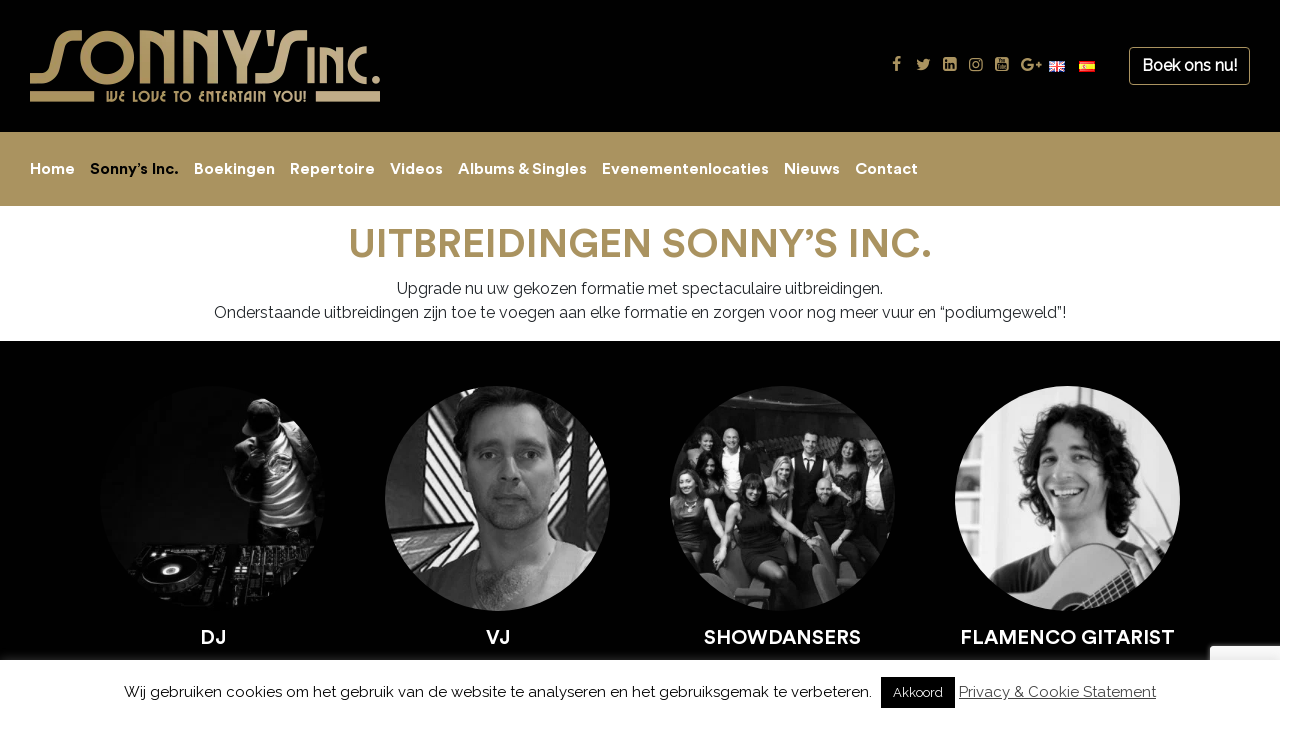

--- FILE ---
content_type: text/html; charset=utf-8
request_url: https://www.google.com/recaptcha/api2/anchor?ar=1&k=6LdmkOgrAAAAAEads0gAPlaPDJIhowRPcjOPh_x2&co=aHR0cHM6Ly93d3cuc29ubnlzaW5jLm5sOjQ0Mw..&hl=en&v=PoyoqOPhxBO7pBk68S4YbpHZ&size=invisible&anchor-ms=20000&execute-ms=30000&cb=ml01adpb0463
body_size: 48504
content:
<!DOCTYPE HTML><html dir="ltr" lang="en"><head><meta http-equiv="Content-Type" content="text/html; charset=UTF-8">
<meta http-equiv="X-UA-Compatible" content="IE=edge">
<title>reCAPTCHA</title>
<style type="text/css">
/* cyrillic-ext */
@font-face {
  font-family: 'Roboto';
  font-style: normal;
  font-weight: 400;
  font-stretch: 100%;
  src: url(//fonts.gstatic.com/s/roboto/v48/KFO7CnqEu92Fr1ME7kSn66aGLdTylUAMa3GUBHMdazTgWw.woff2) format('woff2');
  unicode-range: U+0460-052F, U+1C80-1C8A, U+20B4, U+2DE0-2DFF, U+A640-A69F, U+FE2E-FE2F;
}
/* cyrillic */
@font-face {
  font-family: 'Roboto';
  font-style: normal;
  font-weight: 400;
  font-stretch: 100%;
  src: url(//fonts.gstatic.com/s/roboto/v48/KFO7CnqEu92Fr1ME7kSn66aGLdTylUAMa3iUBHMdazTgWw.woff2) format('woff2');
  unicode-range: U+0301, U+0400-045F, U+0490-0491, U+04B0-04B1, U+2116;
}
/* greek-ext */
@font-face {
  font-family: 'Roboto';
  font-style: normal;
  font-weight: 400;
  font-stretch: 100%;
  src: url(//fonts.gstatic.com/s/roboto/v48/KFO7CnqEu92Fr1ME7kSn66aGLdTylUAMa3CUBHMdazTgWw.woff2) format('woff2');
  unicode-range: U+1F00-1FFF;
}
/* greek */
@font-face {
  font-family: 'Roboto';
  font-style: normal;
  font-weight: 400;
  font-stretch: 100%;
  src: url(//fonts.gstatic.com/s/roboto/v48/KFO7CnqEu92Fr1ME7kSn66aGLdTylUAMa3-UBHMdazTgWw.woff2) format('woff2');
  unicode-range: U+0370-0377, U+037A-037F, U+0384-038A, U+038C, U+038E-03A1, U+03A3-03FF;
}
/* math */
@font-face {
  font-family: 'Roboto';
  font-style: normal;
  font-weight: 400;
  font-stretch: 100%;
  src: url(//fonts.gstatic.com/s/roboto/v48/KFO7CnqEu92Fr1ME7kSn66aGLdTylUAMawCUBHMdazTgWw.woff2) format('woff2');
  unicode-range: U+0302-0303, U+0305, U+0307-0308, U+0310, U+0312, U+0315, U+031A, U+0326-0327, U+032C, U+032F-0330, U+0332-0333, U+0338, U+033A, U+0346, U+034D, U+0391-03A1, U+03A3-03A9, U+03B1-03C9, U+03D1, U+03D5-03D6, U+03F0-03F1, U+03F4-03F5, U+2016-2017, U+2034-2038, U+203C, U+2040, U+2043, U+2047, U+2050, U+2057, U+205F, U+2070-2071, U+2074-208E, U+2090-209C, U+20D0-20DC, U+20E1, U+20E5-20EF, U+2100-2112, U+2114-2115, U+2117-2121, U+2123-214F, U+2190, U+2192, U+2194-21AE, U+21B0-21E5, U+21F1-21F2, U+21F4-2211, U+2213-2214, U+2216-22FF, U+2308-230B, U+2310, U+2319, U+231C-2321, U+2336-237A, U+237C, U+2395, U+239B-23B7, U+23D0, U+23DC-23E1, U+2474-2475, U+25AF, U+25B3, U+25B7, U+25BD, U+25C1, U+25CA, U+25CC, U+25FB, U+266D-266F, U+27C0-27FF, U+2900-2AFF, U+2B0E-2B11, U+2B30-2B4C, U+2BFE, U+3030, U+FF5B, U+FF5D, U+1D400-1D7FF, U+1EE00-1EEFF;
}
/* symbols */
@font-face {
  font-family: 'Roboto';
  font-style: normal;
  font-weight: 400;
  font-stretch: 100%;
  src: url(//fonts.gstatic.com/s/roboto/v48/KFO7CnqEu92Fr1ME7kSn66aGLdTylUAMaxKUBHMdazTgWw.woff2) format('woff2');
  unicode-range: U+0001-000C, U+000E-001F, U+007F-009F, U+20DD-20E0, U+20E2-20E4, U+2150-218F, U+2190, U+2192, U+2194-2199, U+21AF, U+21E6-21F0, U+21F3, U+2218-2219, U+2299, U+22C4-22C6, U+2300-243F, U+2440-244A, U+2460-24FF, U+25A0-27BF, U+2800-28FF, U+2921-2922, U+2981, U+29BF, U+29EB, U+2B00-2BFF, U+4DC0-4DFF, U+FFF9-FFFB, U+10140-1018E, U+10190-1019C, U+101A0, U+101D0-101FD, U+102E0-102FB, U+10E60-10E7E, U+1D2C0-1D2D3, U+1D2E0-1D37F, U+1F000-1F0FF, U+1F100-1F1AD, U+1F1E6-1F1FF, U+1F30D-1F30F, U+1F315, U+1F31C, U+1F31E, U+1F320-1F32C, U+1F336, U+1F378, U+1F37D, U+1F382, U+1F393-1F39F, U+1F3A7-1F3A8, U+1F3AC-1F3AF, U+1F3C2, U+1F3C4-1F3C6, U+1F3CA-1F3CE, U+1F3D4-1F3E0, U+1F3ED, U+1F3F1-1F3F3, U+1F3F5-1F3F7, U+1F408, U+1F415, U+1F41F, U+1F426, U+1F43F, U+1F441-1F442, U+1F444, U+1F446-1F449, U+1F44C-1F44E, U+1F453, U+1F46A, U+1F47D, U+1F4A3, U+1F4B0, U+1F4B3, U+1F4B9, U+1F4BB, U+1F4BF, U+1F4C8-1F4CB, U+1F4D6, U+1F4DA, U+1F4DF, U+1F4E3-1F4E6, U+1F4EA-1F4ED, U+1F4F7, U+1F4F9-1F4FB, U+1F4FD-1F4FE, U+1F503, U+1F507-1F50B, U+1F50D, U+1F512-1F513, U+1F53E-1F54A, U+1F54F-1F5FA, U+1F610, U+1F650-1F67F, U+1F687, U+1F68D, U+1F691, U+1F694, U+1F698, U+1F6AD, U+1F6B2, U+1F6B9-1F6BA, U+1F6BC, U+1F6C6-1F6CF, U+1F6D3-1F6D7, U+1F6E0-1F6EA, U+1F6F0-1F6F3, U+1F6F7-1F6FC, U+1F700-1F7FF, U+1F800-1F80B, U+1F810-1F847, U+1F850-1F859, U+1F860-1F887, U+1F890-1F8AD, U+1F8B0-1F8BB, U+1F8C0-1F8C1, U+1F900-1F90B, U+1F93B, U+1F946, U+1F984, U+1F996, U+1F9E9, U+1FA00-1FA6F, U+1FA70-1FA7C, U+1FA80-1FA89, U+1FA8F-1FAC6, U+1FACE-1FADC, U+1FADF-1FAE9, U+1FAF0-1FAF8, U+1FB00-1FBFF;
}
/* vietnamese */
@font-face {
  font-family: 'Roboto';
  font-style: normal;
  font-weight: 400;
  font-stretch: 100%;
  src: url(//fonts.gstatic.com/s/roboto/v48/KFO7CnqEu92Fr1ME7kSn66aGLdTylUAMa3OUBHMdazTgWw.woff2) format('woff2');
  unicode-range: U+0102-0103, U+0110-0111, U+0128-0129, U+0168-0169, U+01A0-01A1, U+01AF-01B0, U+0300-0301, U+0303-0304, U+0308-0309, U+0323, U+0329, U+1EA0-1EF9, U+20AB;
}
/* latin-ext */
@font-face {
  font-family: 'Roboto';
  font-style: normal;
  font-weight: 400;
  font-stretch: 100%;
  src: url(//fonts.gstatic.com/s/roboto/v48/KFO7CnqEu92Fr1ME7kSn66aGLdTylUAMa3KUBHMdazTgWw.woff2) format('woff2');
  unicode-range: U+0100-02BA, U+02BD-02C5, U+02C7-02CC, U+02CE-02D7, U+02DD-02FF, U+0304, U+0308, U+0329, U+1D00-1DBF, U+1E00-1E9F, U+1EF2-1EFF, U+2020, U+20A0-20AB, U+20AD-20C0, U+2113, U+2C60-2C7F, U+A720-A7FF;
}
/* latin */
@font-face {
  font-family: 'Roboto';
  font-style: normal;
  font-weight: 400;
  font-stretch: 100%;
  src: url(//fonts.gstatic.com/s/roboto/v48/KFO7CnqEu92Fr1ME7kSn66aGLdTylUAMa3yUBHMdazQ.woff2) format('woff2');
  unicode-range: U+0000-00FF, U+0131, U+0152-0153, U+02BB-02BC, U+02C6, U+02DA, U+02DC, U+0304, U+0308, U+0329, U+2000-206F, U+20AC, U+2122, U+2191, U+2193, U+2212, U+2215, U+FEFF, U+FFFD;
}
/* cyrillic-ext */
@font-face {
  font-family: 'Roboto';
  font-style: normal;
  font-weight: 500;
  font-stretch: 100%;
  src: url(//fonts.gstatic.com/s/roboto/v48/KFO7CnqEu92Fr1ME7kSn66aGLdTylUAMa3GUBHMdazTgWw.woff2) format('woff2');
  unicode-range: U+0460-052F, U+1C80-1C8A, U+20B4, U+2DE0-2DFF, U+A640-A69F, U+FE2E-FE2F;
}
/* cyrillic */
@font-face {
  font-family: 'Roboto';
  font-style: normal;
  font-weight: 500;
  font-stretch: 100%;
  src: url(//fonts.gstatic.com/s/roboto/v48/KFO7CnqEu92Fr1ME7kSn66aGLdTylUAMa3iUBHMdazTgWw.woff2) format('woff2');
  unicode-range: U+0301, U+0400-045F, U+0490-0491, U+04B0-04B1, U+2116;
}
/* greek-ext */
@font-face {
  font-family: 'Roboto';
  font-style: normal;
  font-weight: 500;
  font-stretch: 100%;
  src: url(//fonts.gstatic.com/s/roboto/v48/KFO7CnqEu92Fr1ME7kSn66aGLdTylUAMa3CUBHMdazTgWw.woff2) format('woff2');
  unicode-range: U+1F00-1FFF;
}
/* greek */
@font-face {
  font-family: 'Roboto';
  font-style: normal;
  font-weight: 500;
  font-stretch: 100%;
  src: url(//fonts.gstatic.com/s/roboto/v48/KFO7CnqEu92Fr1ME7kSn66aGLdTylUAMa3-UBHMdazTgWw.woff2) format('woff2');
  unicode-range: U+0370-0377, U+037A-037F, U+0384-038A, U+038C, U+038E-03A1, U+03A3-03FF;
}
/* math */
@font-face {
  font-family: 'Roboto';
  font-style: normal;
  font-weight: 500;
  font-stretch: 100%;
  src: url(//fonts.gstatic.com/s/roboto/v48/KFO7CnqEu92Fr1ME7kSn66aGLdTylUAMawCUBHMdazTgWw.woff2) format('woff2');
  unicode-range: U+0302-0303, U+0305, U+0307-0308, U+0310, U+0312, U+0315, U+031A, U+0326-0327, U+032C, U+032F-0330, U+0332-0333, U+0338, U+033A, U+0346, U+034D, U+0391-03A1, U+03A3-03A9, U+03B1-03C9, U+03D1, U+03D5-03D6, U+03F0-03F1, U+03F4-03F5, U+2016-2017, U+2034-2038, U+203C, U+2040, U+2043, U+2047, U+2050, U+2057, U+205F, U+2070-2071, U+2074-208E, U+2090-209C, U+20D0-20DC, U+20E1, U+20E5-20EF, U+2100-2112, U+2114-2115, U+2117-2121, U+2123-214F, U+2190, U+2192, U+2194-21AE, U+21B0-21E5, U+21F1-21F2, U+21F4-2211, U+2213-2214, U+2216-22FF, U+2308-230B, U+2310, U+2319, U+231C-2321, U+2336-237A, U+237C, U+2395, U+239B-23B7, U+23D0, U+23DC-23E1, U+2474-2475, U+25AF, U+25B3, U+25B7, U+25BD, U+25C1, U+25CA, U+25CC, U+25FB, U+266D-266F, U+27C0-27FF, U+2900-2AFF, U+2B0E-2B11, U+2B30-2B4C, U+2BFE, U+3030, U+FF5B, U+FF5D, U+1D400-1D7FF, U+1EE00-1EEFF;
}
/* symbols */
@font-face {
  font-family: 'Roboto';
  font-style: normal;
  font-weight: 500;
  font-stretch: 100%;
  src: url(//fonts.gstatic.com/s/roboto/v48/KFO7CnqEu92Fr1ME7kSn66aGLdTylUAMaxKUBHMdazTgWw.woff2) format('woff2');
  unicode-range: U+0001-000C, U+000E-001F, U+007F-009F, U+20DD-20E0, U+20E2-20E4, U+2150-218F, U+2190, U+2192, U+2194-2199, U+21AF, U+21E6-21F0, U+21F3, U+2218-2219, U+2299, U+22C4-22C6, U+2300-243F, U+2440-244A, U+2460-24FF, U+25A0-27BF, U+2800-28FF, U+2921-2922, U+2981, U+29BF, U+29EB, U+2B00-2BFF, U+4DC0-4DFF, U+FFF9-FFFB, U+10140-1018E, U+10190-1019C, U+101A0, U+101D0-101FD, U+102E0-102FB, U+10E60-10E7E, U+1D2C0-1D2D3, U+1D2E0-1D37F, U+1F000-1F0FF, U+1F100-1F1AD, U+1F1E6-1F1FF, U+1F30D-1F30F, U+1F315, U+1F31C, U+1F31E, U+1F320-1F32C, U+1F336, U+1F378, U+1F37D, U+1F382, U+1F393-1F39F, U+1F3A7-1F3A8, U+1F3AC-1F3AF, U+1F3C2, U+1F3C4-1F3C6, U+1F3CA-1F3CE, U+1F3D4-1F3E0, U+1F3ED, U+1F3F1-1F3F3, U+1F3F5-1F3F7, U+1F408, U+1F415, U+1F41F, U+1F426, U+1F43F, U+1F441-1F442, U+1F444, U+1F446-1F449, U+1F44C-1F44E, U+1F453, U+1F46A, U+1F47D, U+1F4A3, U+1F4B0, U+1F4B3, U+1F4B9, U+1F4BB, U+1F4BF, U+1F4C8-1F4CB, U+1F4D6, U+1F4DA, U+1F4DF, U+1F4E3-1F4E6, U+1F4EA-1F4ED, U+1F4F7, U+1F4F9-1F4FB, U+1F4FD-1F4FE, U+1F503, U+1F507-1F50B, U+1F50D, U+1F512-1F513, U+1F53E-1F54A, U+1F54F-1F5FA, U+1F610, U+1F650-1F67F, U+1F687, U+1F68D, U+1F691, U+1F694, U+1F698, U+1F6AD, U+1F6B2, U+1F6B9-1F6BA, U+1F6BC, U+1F6C6-1F6CF, U+1F6D3-1F6D7, U+1F6E0-1F6EA, U+1F6F0-1F6F3, U+1F6F7-1F6FC, U+1F700-1F7FF, U+1F800-1F80B, U+1F810-1F847, U+1F850-1F859, U+1F860-1F887, U+1F890-1F8AD, U+1F8B0-1F8BB, U+1F8C0-1F8C1, U+1F900-1F90B, U+1F93B, U+1F946, U+1F984, U+1F996, U+1F9E9, U+1FA00-1FA6F, U+1FA70-1FA7C, U+1FA80-1FA89, U+1FA8F-1FAC6, U+1FACE-1FADC, U+1FADF-1FAE9, U+1FAF0-1FAF8, U+1FB00-1FBFF;
}
/* vietnamese */
@font-face {
  font-family: 'Roboto';
  font-style: normal;
  font-weight: 500;
  font-stretch: 100%;
  src: url(//fonts.gstatic.com/s/roboto/v48/KFO7CnqEu92Fr1ME7kSn66aGLdTylUAMa3OUBHMdazTgWw.woff2) format('woff2');
  unicode-range: U+0102-0103, U+0110-0111, U+0128-0129, U+0168-0169, U+01A0-01A1, U+01AF-01B0, U+0300-0301, U+0303-0304, U+0308-0309, U+0323, U+0329, U+1EA0-1EF9, U+20AB;
}
/* latin-ext */
@font-face {
  font-family: 'Roboto';
  font-style: normal;
  font-weight: 500;
  font-stretch: 100%;
  src: url(//fonts.gstatic.com/s/roboto/v48/KFO7CnqEu92Fr1ME7kSn66aGLdTylUAMa3KUBHMdazTgWw.woff2) format('woff2');
  unicode-range: U+0100-02BA, U+02BD-02C5, U+02C7-02CC, U+02CE-02D7, U+02DD-02FF, U+0304, U+0308, U+0329, U+1D00-1DBF, U+1E00-1E9F, U+1EF2-1EFF, U+2020, U+20A0-20AB, U+20AD-20C0, U+2113, U+2C60-2C7F, U+A720-A7FF;
}
/* latin */
@font-face {
  font-family: 'Roboto';
  font-style: normal;
  font-weight: 500;
  font-stretch: 100%;
  src: url(//fonts.gstatic.com/s/roboto/v48/KFO7CnqEu92Fr1ME7kSn66aGLdTylUAMa3yUBHMdazQ.woff2) format('woff2');
  unicode-range: U+0000-00FF, U+0131, U+0152-0153, U+02BB-02BC, U+02C6, U+02DA, U+02DC, U+0304, U+0308, U+0329, U+2000-206F, U+20AC, U+2122, U+2191, U+2193, U+2212, U+2215, U+FEFF, U+FFFD;
}
/* cyrillic-ext */
@font-face {
  font-family: 'Roboto';
  font-style: normal;
  font-weight: 900;
  font-stretch: 100%;
  src: url(//fonts.gstatic.com/s/roboto/v48/KFO7CnqEu92Fr1ME7kSn66aGLdTylUAMa3GUBHMdazTgWw.woff2) format('woff2');
  unicode-range: U+0460-052F, U+1C80-1C8A, U+20B4, U+2DE0-2DFF, U+A640-A69F, U+FE2E-FE2F;
}
/* cyrillic */
@font-face {
  font-family: 'Roboto';
  font-style: normal;
  font-weight: 900;
  font-stretch: 100%;
  src: url(//fonts.gstatic.com/s/roboto/v48/KFO7CnqEu92Fr1ME7kSn66aGLdTylUAMa3iUBHMdazTgWw.woff2) format('woff2');
  unicode-range: U+0301, U+0400-045F, U+0490-0491, U+04B0-04B1, U+2116;
}
/* greek-ext */
@font-face {
  font-family: 'Roboto';
  font-style: normal;
  font-weight: 900;
  font-stretch: 100%;
  src: url(//fonts.gstatic.com/s/roboto/v48/KFO7CnqEu92Fr1ME7kSn66aGLdTylUAMa3CUBHMdazTgWw.woff2) format('woff2');
  unicode-range: U+1F00-1FFF;
}
/* greek */
@font-face {
  font-family: 'Roboto';
  font-style: normal;
  font-weight: 900;
  font-stretch: 100%;
  src: url(//fonts.gstatic.com/s/roboto/v48/KFO7CnqEu92Fr1ME7kSn66aGLdTylUAMa3-UBHMdazTgWw.woff2) format('woff2');
  unicode-range: U+0370-0377, U+037A-037F, U+0384-038A, U+038C, U+038E-03A1, U+03A3-03FF;
}
/* math */
@font-face {
  font-family: 'Roboto';
  font-style: normal;
  font-weight: 900;
  font-stretch: 100%;
  src: url(//fonts.gstatic.com/s/roboto/v48/KFO7CnqEu92Fr1ME7kSn66aGLdTylUAMawCUBHMdazTgWw.woff2) format('woff2');
  unicode-range: U+0302-0303, U+0305, U+0307-0308, U+0310, U+0312, U+0315, U+031A, U+0326-0327, U+032C, U+032F-0330, U+0332-0333, U+0338, U+033A, U+0346, U+034D, U+0391-03A1, U+03A3-03A9, U+03B1-03C9, U+03D1, U+03D5-03D6, U+03F0-03F1, U+03F4-03F5, U+2016-2017, U+2034-2038, U+203C, U+2040, U+2043, U+2047, U+2050, U+2057, U+205F, U+2070-2071, U+2074-208E, U+2090-209C, U+20D0-20DC, U+20E1, U+20E5-20EF, U+2100-2112, U+2114-2115, U+2117-2121, U+2123-214F, U+2190, U+2192, U+2194-21AE, U+21B0-21E5, U+21F1-21F2, U+21F4-2211, U+2213-2214, U+2216-22FF, U+2308-230B, U+2310, U+2319, U+231C-2321, U+2336-237A, U+237C, U+2395, U+239B-23B7, U+23D0, U+23DC-23E1, U+2474-2475, U+25AF, U+25B3, U+25B7, U+25BD, U+25C1, U+25CA, U+25CC, U+25FB, U+266D-266F, U+27C0-27FF, U+2900-2AFF, U+2B0E-2B11, U+2B30-2B4C, U+2BFE, U+3030, U+FF5B, U+FF5D, U+1D400-1D7FF, U+1EE00-1EEFF;
}
/* symbols */
@font-face {
  font-family: 'Roboto';
  font-style: normal;
  font-weight: 900;
  font-stretch: 100%;
  src: url(//fonts.gstatic.com/s/roboto/v48/KFO7CnqEu92Fr1ME7kSn66aGLdTylUAMaxKUBHMdazTgWw.woff2) format('woff2');
  unicode-range: U+0001-000C, U+000E-001F, U+007F-009F, U+20DD-20E0, U+20E2-20E4, U+2150-218F, U+2190, U+2192, U+2194-2199, U+21AF, U+21E6-21F0, U+21F3, U+2218-2219, U+2299, U+22C4-22C6, U+2300-243F, U+2440-244A, U+2460-24FF, U+25A0-27BF, U+2800-28FF, U+2921-2922, U+2981, U+29BF, U+29EB, U+2B00-2BFF, U+4DC0-4DFF, U+FFF9-FFFB, U+10140-1018E, U+10190-1019C, U+101A0, U+101D0-101FD, U+102E0-102FB, U+10E60-10E7E, U+1D2C0-1D2D3, U+1D2E0-1D37F, U+1F000-1F0FF, U+1F100-1F1AD, U+1F1E6-1F1FF, U+1F30D-1F30F, U+1F315, U+1F31C, U+1F31E, U+1F320-1F32C, U+1F336, U+1F378, U+1F37D, U+1F382, U+1F393-1F39F, U+1F3A7-1F3A8, U+1F3AC-1F3AF, U+1F3C2, U+1F3C4-1F3C6, U+1F3CA-1F3CE, U+1F3D4-1F3E0, U+1F3ED, U+1F3F1-1F3F3, U+1F3F5-1F3F7, U+1F408, U+1F415, U+1F41F, U+1F426, U+1F43F, U+1F441-1F442, U+1F444, U+1F446-1F449, U+1F44C-1F44E, U+1F453, U+1F46A, U+1F47D, U+1F4A3, U+1F4B0, U+1F4B3, U+1F4B9, U+1F4BB, U+1F4BF, U+1F4C8-1F4CB, U+1F4D6, U+1F4DA, U+1F4DF, U+1F4E3-1F4E6, U+1F4EA-1F4ED, U+1F4F7, U+1F4F9-1F4FB, U+1F4FD-1F4FE, U+1F503, U+1F507-1F50B, U+1F50D, U+1F512-1F513, U+1F53E-1F54A, U+1F54F-1F5FA, U+1F610, U+1F650-1F67F, U+1F687, U+1F68D, U+1F691, U+1F694, U+1F698, U+1F6AD, U+1F6B2, U+1F6B9-1F6BA, U+1F6BC, U+1F6C6-1F6CF, U+1F6D3-1F6D7, U+1F6E0-1F6EA, U+1F6F0-1F6F3, U+1F6F7-1F6FC, U+1F700-1F7FF, U+1F800-1F80B, U+1F810-1F847, U+1F850-1F859, U+1F860-1F887, U+1F890-1F8AD, U+1F8B0-1F8BB, U+1F8C0-1F8C1, U+1F900-1F90B, U+1F93B, U+1F946, U+1F984, U+1F996, U+1F9E9, U+1FA00-1FA6F, U+1FA70-1FA7C, U+1FA80-1FA89, U+1FA8F-1FAC6, U+1FACE-1FADC, U+1FADF-1FAE9, U+1FAF0-1FAF8, U+1FB00-1FBFF;
}
/* vietnamese */
@font-face {
  font-family: 'Roboto';
  font-style: normal;
  font-weight: 900;
  font-stretch: 100%;
  src: url(//fonts.gstatic.com/s/roboto/v48/KFO7CnqEu92Fr1ME7kSn66aGLdTylUAMa3OUBHMdazTgWw.woff2) format('woff2');
  unicode-range: U+0102-0103, U+0110-0111, U+0128-0129, U+0168-0169, U+01A0-01A1, U+01AF-01B0, U+0300-0301, U+0303-0304, U+0308-0309, U+0323, U+0329, U+1EA0-1EF9, U+20AB;
}
/* latin-ext */
@font-face {
  font-family: 'Roboto';
  font-style: normal;
  font-weight: 900;
  font-stretch: 100%;
  src: url(//fonts.gstatic.com/s/roboto/v48/KFO7CnqEu92Fr1ME7kSn66aGLdTylUAMa3KUBHMdazTgWw.woff2) format('woff2');
  unicode-range: U+0100-02BA, U+02BD-02C5, U+02C7-02CC, U+02CE-02D7, U+02DD-02FF, U+0304, U+0308, U+0329, U+1D00-1DBF, U+1E00-1E9F, U+1EF2-1EFF, U+2020, U+20A0-20AB, U+20AD-20C0, U+2113, U+2C60-2C7F, U+A720-A7FF;
}
/* latin */
@font-face {
  font-family: 'Roboto';
  font-style: normal;
  font-weight: 900;
  font-stretch: 100%;
  src: url(//fonts.gstatic.com/s/roboto/v48/KFO7CnqEu92Fr1ME7kSn66aGLdTylUAMa3yUBHMdazQ.woff2) format('woff2');
  unicode-range: U+0000-00FF, U+0131, U+0152-0153, U+02BB-02BC, U+02C6, U+02DA, U+02DC, U+0304, U+0308, U+0329, U+2000-206F, U+20AC, U+2122, U+2191, U+2193, U+2212, U+2215, U+FEFF, U+FFFD;
}

</style>
<link rel="stylesheet" type="text/css" href="https://www.gstatic.com/recaptcha/releases/PoyoqOPhxBO7pBk68S4YbpHZ/styles__ltr.css">
<script nonce="z1oTBYbg5Lr3aOLAgufgfg" type="text/javascript">window['__recaptcha_api'] = 'https://www.google.com/recaptcha/api2/';</script>
<script type="text/javascript" src="https://www.gstatic.com/recaptcha/releases/PoyoqOPhxBO7pBk68S4YbpHZ/recaptcha__en.js" nonce="z1oTBYbg5Lr3aOLAgufgfg">
      
    </script></head>
<body><div id="rc-anchor-alert" class="rc-anchor-alert"></div>
<input type="hidden" id="recaptcha-token" value="[base64]">
<script type="text/javascript" nonce="z1oTBYbg5Lr3aOLAgufgfg">
      recaptcha.anchor.Main.init("[\x22ainput\x22,[\x22bgdata\x22,\x22\x22,\[base64]/[base64]/UltIKytdPWE6KGE8MjA0OD9SW0grK109YT4+NnwxOTI6KChhJjY0NTEyKT09NTUyOTYmJnErMTxoLmxlbmd0aCYmKGguY2hhckNvZGVBdChxKzEpJjY0NTEyKT09NTYzMjA/[base64]/MjU1OlI/[base64]/[base64]/[base64]/[base64]/[base64]/[base64]/[base64]/[base64]/[base64]/[base64]\x22,\[base64]\\u003d\\u003d\x22,\x22F0ElWzzDiXc9fcKBVjTCksO/wobCg8OGBMK0w4lWfsKLXsK+R3MaDgTDrAZKw5kywpLDqcOxEcORU8OpQXJTeAbCtQU5wrbCqVPDtzlNa1Mrw55KSMKjw4FXXRjChcO9ZcKgQ8OPMsKTSkJGfA3DiErDucOIQ8K0Y8O6w4/Clw7CncKBUDQYBVjCn8KtTjISNmcOJ8Kcw6PDuQ/CvB3DrQ48wrgYwqXDjj3CsClNT8OPw6jDvmHDrsKEPQLCtz1gwr3DkMODwoVDwrsoVcOFwqPDjsO/[base64]/[base64]/DjcOxw6bCkWvCvcKlBMKhwrPCsMKNZiXDl8KUwpjCmTjCimUTw5jDsh8Pw6VYfz/CgcKzwoXDjHbCpXXCksK1wrlfw68vw7gEwqk/wqfDhzwRDsOVYsOQw5jCoitTw7Rhwp0uBMO5wrrCmzLCh8KTPcO9Y8KCwqLDgknDoCh4wozClMOdw6MfwqlIw7fCssOdYSrDnEVsJVTCugnCqhDCuwtIPhLCj8KkNBxfwprCmU3DlcOBG8K/HWlrc8OjVcKKw5vCskvClcKQHMOhw6PCqcK2w4NYKlPClMK3w7F3w5fDmcOXKMKvbcKawrPDv8Oswp0JZMOwb8K8Q8OawqwRw49iSnlRRRnCscKJF0/[base64]/[base64]/ChsOww4TDmHItVMKEwqVhw6jCjgnDgMKzwosswqsZf2/[base64]/V8OlZsKwwp/Dn2FEwoR2w6XDh8Kxwp7CjTcNw4V3w4F7woTDlzVDw4g1HjtSwpwECMOvw4jDsFoPw48/JcO7wqHChcO1wpHClWhnQlIWChrCp8OlIBzCsAw5dMOSO8KZwqkiw7PDisOsWkR6XsKPfcOMZcO0w4kLw63DocOnIsKSJMO/w45OWTlow50QwrdzJBg0GXfChsO9bArDvsKOwpXCvzDDnsKkwqzCsDZKdxgSwpbDqMOFPTo6w7tqbxEuV0XDiQQbw5DCjsOKJB8iTWNSw6bCo0rDmxrCp8Knwo7Djl9GwoZ3w6YfcsOlw6jDvSA7wp1yW0VCw5t1c8OPD0rDlwM3w7c/w7vCkVc7JBJFwpwdKcOUOFx6c8KyX8KfZXZ2w6XCpsOvwrEyf3PCr33Dpm3Dv2MdCEjCoW3ClsKAZsKdwqlmWmsXw4AMZTPCgikgWj0SDidHPVg8wplBw6B6w7QvI8KAJsOFWWfChiN6PQ7CscOewrbDv8O6wptBXMO1MGnCt1TDokB/wpV+Z8OeaCtUw7AOwrXDpMOcwq1wT2MXw7ESe17DvcK+fTERW3tIZnNJTBtcwrlZwqjCoiQiw6Y0w60iw7EOw4AZw6sqwoEfw7nDlibCsDViw7bDjGtbLTU+ZFYWwrdHN3AjW03CgsO/w5zDo03DplnDpBXCongwJF9/V8ObwrHDlhJ6RsODw7t2woDDrsOxw6dowoZuI8KDf8OlLQHCv8K4w7JSEcKmw7VIwr/CpAfDgMO6BRbCn2kESCLCm8OJU8Kew7wXw7XDr8OTw6PCiMKCJcOrwqYSw67CsD/[base64]/Cpy/Dt8Kiw5zDgk0lTcKGw7HCmMKxbgVLCyrCi8OAYnbDp8KoZ8OswonDukNWWcOmwrAjH8K7w7t1RMKcKsK2XW5RwrHDpMOQwpDCo24BwqRzwr/CsifDmMOYeEdNw69Lw79mRSnCv8OLVknCrRcswoYYw5IoS8O4YiIQw4bCjcKRM8Kpw6l6w5cjX2gBVBjDhncJPMOISzTDtMOJT8OZeWsRacOgIcOKwoPDpDnDgsKuwpJxw4pjDF9Gw5XCggEZZMOtwpcXwo/CgcKaKFcTw7vDrRRFwpLDvgRaOmrCu1PDncO3GXtBw7nDpMO7w7s1wqjCr2DCgEnCmH7DpF82LRXCkcK1w59NbcKhNB1aw50fw6gswoTDsxAGMsOLw4vDjsKSwpjDpsKdGsKxKcKDI8OdcsKsNsKsw4nCo8ODT8K0Sl1jwrXCgsKfFMOwQcORZWLDpRnCv8K7wp/Dj8OlZRxfw5rCrcOvw7xWwojCt8OkwpHClMKAeQzCk1PDrjPCpG/Cj8OwbmbDki8tZsO2w7w2GMOBfcOdw5tGw7DDkwzCkElkw6LDhcOCwpY6dsK1ZCwkH8OkIHDChjvDuMOkYAYQXsObGzI6w7kQe0XDuQwLMGnDosOUwqQXFmrCq2TDmhHDhgpkw68Kw4rCh8Kxwo/[base64]/BwY9w4JKasKSwo7Dh8KDwqRmWsOeIW8Yw4vCiiVYK8K6wq3Ch2QfQS9Aw7/DlcKFdsOGw7XCuVZgFcKCGmvDrVfConYEw6wzDsO2XcOGw57CvjrCnQYyOsOMwoRoRcOUw6DCpMKywqNgJXgWwonCrcOIay5uEhrDkRQDTcO3cMKDFFZsw7jCuS3DssKhIsO3YMOkPcOpZ8OIdsOuwr5UwrdTIBzDljwZLTrDlyjDpS82wow1UDFtQBsfOw/DrMK2a8OfWsK6w5LDphLClCjDrcOkwqfDrFpxw6TCgcOOw6EGL8KgacOmwrbCu27CsQ7DhjcxZcKsdWPDhBYgRsKKwqoEw5IFOsKtJCxjw7HCvyg2PSAkw7XDsMK1HSjCoMOpwo7DtcOCw60TWEA4wqTDv8K3w7VUfMKvw57DpcKLCcO/w7PCscOmwojCs05vDcK9woADw6dRPsKWwqrCmsKIKSPCmMOUDQbCjsKyIRzCrsKWwpDChHPDlBvDv8OJwqZIw4vDjcO0JUXDmyzCrVLDnMOtwr/DsRrDoikmwrsgM8OxUcO6w4TDijjDpy7DhjnDkTRcB0Q9wqgYwoPDhwwxW8OaLMO4w4kJUxYIwpYxJmXCgQHDiMOPw6rDo8K4woYgwoF8w7lBUMOgw7Ivwr3DkMKHw4AnwqrCp8KFcsO3f8OFLsOrNx8Jwpk1w5l/GcOxwoQIXCjDnsKVYcKQeybCoMOmwo7DojDCtcKQw5pCwpUnwpwZw7DChQcDOMK5SU9PKsKdw7wpBggCw4DCnDvClGZJw6zDqhTDlnzCuRBow7gdwqjDsU1QL3zDsmrCmcKrw59Lw7MvP8K/w5PDlVPDkcOLwp13w7TDlcKhw4jCtTnDvMKFw6QFRsK1fXDCq8ONw6gkZ0F1wpsOEsOqw53ChHTDicKIw7jCoTPCuMOgLm/[base64]/wqgaw75kPcOHwqDDicOxKMKWwrh4w5Zcw5AAYUtcMiPCl13DtWPDgcODMsKXPRMMw7dJNsOUcA4Ew7/DosKeXknCqsKIKUZLVcKaY8OZMG/CtlsRwoJBaHTDlSoRF0zCisKvF8O9w6TDu0hqw7FGw4M0wpXCuzobwqjDm8OJw5J5wojDgsK0w5EvC8OxwqjCoGI7OcOib8OtBShMw7d2C2LChsKGU8OMw7U/TsKlY1XDt13Ck8KmwofCtcK+wplVMsK1SsKkwovCqMKhw7J7w4bDvD3Cg8KZwooKYiRlPD0VwqvCmsKbTcOuYMKpNjbDk3/CmMOTw65Wwp48J8OabTlZw7TChMKTSipsWyPDlsKtN3rDl2tEYsOwPsK6fhl8wrnDpcOaw7PDihAERsOQw4fCm8KOw4MGw45mw49/[base64]/Cq8KAw67DmMKUw6PDscORwp92Q3XCqMKxE1U/T8OMw64AwqfDs8OXw6bDqW7DpMK7wr7Ck8KbwopESsK9KFfDu8K0ZMOoacOAw6rCuzpywpAQwrsHVcKGLz3DlsKPw7LClCbDhcOQwp7CgcKvFRA3wpDCo8KVwqnDsWZVw75WYMKJw6Y0KcObwo55wo50QHJ8RV3DnBxCfR5uwrJuwpfDnsKEwo/DlCV8wptpwpw1OlwqwqzCj8OSQ8KKBcKoaMKud3Y0wqFQw6vDtWHDvSfCsWsdY8K7w7lrBcOtwplswrzDrXLDpH8tw5PDhsK8w77CgcOVKcOhwofDi8OvwrJCPMKufiQpw73Cj8O3wqDCvEMIAgl/[base64]/CvnMJw7XCkzpMTmVEIVfClx51CsKPTjvCi8KjwpFWYHJfw7ccw70SNlXDt8KhDV0XJFUBw5HDq8OLMTDCsFvDlWAWaMONVMOiwokMw73Cv8Onw5fDhMOQw4EYQsKywplvacKLwqvCjB/CkcO2w6fDgSNyw4fDm1bCuCvCmsOZUiTDrHN5w6/CnCsvw4/Dp8K3w6HDmCrClsO7w4pfw4bDllbCpsKiLgM6w7nDqzfDusO0VsKDeMOyGhPCs3N0dcKaKsOSBwjCnsODw4JwGFLDsFwiYcKBwrLDj8KZRMK7ZMOmLMOtw4nDpWfCowrDk8O/K8KXwogow4TDrxNDbmjDgxDCvxRzCldFwqzDikTCvsOGLDrCksKLXcKVFsKETGXCl8KGwqLDtcO4Ly3Dl0fDqmhJw6HCncKLwoHCqcK7wohaeyrChcOnwrhtP8Ogw7HDrzbCvcOtwqDDtlhrQsOYwolhKsKowpfCqXF2FnTDi0k6w7/DusK8w7o6cT/[base64]/DuBoXw75qdXI6w5plwoIuw7YLLMKURT7Dk8OfdBPDqE/CtRjDkMKMUiodw5HCm8KKeBTDmMKOYMKlwrgwXcOcw6YRaEN9CTUvw5LCv8OVUMKPw5DDv8OEI8O/w5RCAcOjLnXDvnnDnl3Dn8KYwo7DllcDwrFISsKFC8KZS8K9DsOAdQ3DrcOvwrsrKj3DjQlOw5XCphJRw48ZeGdGw5wHw7tgwq3CmMOZQMO3ThZXwq0ZIMKlwp/CkMOuamTCrzI7w5AGw6rDpsOvEGjDj8OIfHrCt8K0wrDCgMOhw6LDt8KpV8OXNnXDusK/KcK/wqIWRk7Dl8OLwpkKPMK3wpvDtRMOFMKkW8OjwqbCpMKeAgHCrsK0G8O6w4LDkAnCvAbDgMOMDy4lwqXDusOzWjkJw6NPwqtjOsOBwrEMEMKkwoHDixfCuwx5PcKYw6/CiwNqw6DCmA1Ow6Ftw7QSw4YtdVzDvD3CvVrDlcKNT8O2DcO4w6/ChMKswqMSwrLDt8K2O8O8w6p+w7FaYTU1EkIjwoTCpcKARinDuMKAE8KAL8KMQV/Cl8OuwpDDi3Q1MQ3Dr8KQG8O8wrsoTzzCtGxZwrPDgTvCrXnChsO0TMOJbV/DlxfCvgzCj8Ojw5fCs8KYwpjDino/[base64]/w6Aww4dEw60zw4EhVcKhwqTCnSxZBMKpCMONw5PDo8KWJQHCjXnCgcOiPsKwYmDClsOKwrzDjcOcb1bDtkMUwp11w6/DgUdewrxtRyfDt8OfGMOIwqbClScLwoQQORzCpi/CvEkrD8OhaTTCiCTDhmvChsK5I8KMbhvDn8OwWXkTfMKuLRDCscKHVcOEQMOgwrMZSQLDjMOcG8OPH8OCwovDt8KWw4bDr2zCm3w/[base64]/CMKPYQLDnkDCmxTDvMKxDSfCrsKiCRk/wrfChWTCrcKHwpXDrzLCrAZ+wpwFYMKZXVMnw5kJEwzDn8O8wqVww7oJUBfDuVZKwpoIwrLDim/Co8Kuw5AXdi3DlyPDusKRUcK5wqdtwqNCKcOrw4rChE/DhznDrsOVO8O2SmnDuxYoI8OKAA4aw4DCt8OxUBTDrMKRw51IXSzDrsK4wq/DrsOSw794Mn7Cqg/CisKLPSxODcOEJMK7w4TDtsKXGVd/wqYEw4/[base64]/Cnh7DtmzDmcK8w717DsOmPcOowr15V3LDglAkacKvwq12w7jClH3DlVPCvMOXwqPDvRfCmcKfw6/CtMKWc04QAMKPwrrDqMOsdGbChVLDosKcBHHCtcKaCcO/wpPDiiDDm8Oww6rDoClUw6Fcw7DCqMOlwpnCjUUPYijDuGDDvMKkBsKkOC1tAA4oXMKZwpMEwqvCpSIWw6cMwoRUBEl7wqQhGhjDgEfDmxtAwo5Vw73DuMKEdcKiKD0bwqHCu8O3JQA+woQ9w7BSWzvDrsO9w7kYRsK9wqXDtTQPc8KUw6/[base64]/DsHlCwrzDssKkThPDlCM2PcOUwqHDg0DDnMKYwrt7wqFhEktzFkAPw4fDncOTwrxbPn3DoQfDtcOYw6zDiB3DvMOdCxvDpcKyFsK4TcKIwoLCpjPCvMKUwp/CiDjDhcKVw63DuMOAw7hvw7crfsOvZ3bCh8KlwrPDkkfCkMOkw43DhAskJsOJwqvDmxrCp17CisKiE2zDpx/[base64]/Dq8K1w7vCtBFUKcOkTjYQAxrDgCvCnH7Cr8K0dMOgZBVPHcOAw4cNTMKPL8OOwq8RB8K2wofDicKhwqoKA20uUkI8w5HDqjECO8KsY0/Dr8OsXErCjQHCpcO2wr4Dw4/Dl8KhwoUkecOAw4UBwpHCt0bCl8OEw5tKfsKYZSbCmsKWQkd6w7oWaV3ClcKOw5DCiMKPwooGSMO7JHo0wroXwpp5woXDv3I1aMOew7/DusOnw63CrcKbwonDiCQTwr7CqMOpw7R2E8KGwotmwo3DkFjDgcOiwpfCqXwRw4hlwrvCmiDCqMKlw7ZkYMOawrfDoMODZF/Dlx5bw6jCtVxdecOqwqIWWmXDsMKZCXzCmcKlZsKLC8KSBMKVJm3ChMO6woPCiMKtw4PCqzVjw7Vlw5YQwoAbVcOwwo8nPkTDkMOaYFPCgRwgLy8/Sy/CpsKLw4fCmsKkwrTCqFLDlBVgNG/CuH8xMcKzw4TDjsOtwonDt8OuKcOVXSTDvcKzw5JDw6ZMFMK7dsOAS8KDwp9oBBNsSMKBV8OEwrbClGFQLivDo8OHKUdeScKcIsO5Sg9/[base64]/Dm8KYGMOnwqNHwo9jwrVVFcKrwqNtXMOpXmxJwpkCw4HDp2LDg0U9cn/CnWLCrAASw4g5wp/[base64]/w4fDp8OowrN/w684w49CGQTDvUjDu8OUwp7DisKAw5oGw5rCuBTCjyBLwqbCmsKmcW9pw5oSw4LCiWEXVMOKSsKjdcOASMOgwpfDn1LDjcOFw5/DnVQcN8KOOcO/KjDDjD1gOMKgWsK2w6bDl2IrBSTDs8Kww7TDpcOqwoxNegrDi1PCmVkqF21Iwqt+I8O1w5HDkcK4wq/Cu8OCwp/CnsOrKMOAw6QWccO/CDVFeV/Dv8KWw4EqwoUuwpcDWcO+wrTDvQdrwqAEQSgKwpRuw6RGX8KNM8Kdw6HCqcKew6hXw4nCqMOKwpjDiMOJUhvDtDnDuDMdLQVSXBrCs8OTSMODZcKuLMK/KsO3Z8KvG8O/w5XCgRg3SsOCMEkhwqXCkULCvMKqwoLCvGHCuEg/w6hiwqnChEVZwpbClMKDw6rDniXDhCnDhALDhxIcw4vCjxc0E8K1BCvDsMOqX8Khw4vCqmlKYcKPZVvCj13DoAogw6Ezwr/CrwjChVvDi2vDnW5BE8OCEMKpGcOxVVDDh8OYwrdjw6TCjsOtwonDosKtwp7CoMOuw6vDpsOpw5lOM1xuFUPCvMKISUdcwoYvw7kiwrbCtyrCi8OaCEbCqQrCo1PCm25/SBrDlQkOdT8Bw4Qmw7sgYwjDocOrwqrDkcOrEAp5w49FZcKXw5oSw4R7dsKuwpzCrhwjw49nw7LDvg5DwpRqwq/DhSPDi23CnMO4w4rCucKlHMOZwqjDt3IIwrsQwoNmw5djOMOZw7xgDVM2KwjDgXvCkcOnw6HCoCbDg8K5IAbDjMOnw4DCpMOBw7zCrsK5wq9iwolPwpMUUjpKwoIFwoYWw7/DnhHCiCB8JTAswoLDrDMuw6PDvMOawo/DnjklaMKcw4s3wrDCksOOd8KHLyLCvBLCgkLCjGQnw7BLwpHDnhpiPMOhe8KmLMKdwrpfPWxrHwfDu8ODaEgIw5rCsXTCuB/CkcOyZ8OPw4Qrwphhwqg/w4LCoRXChwtWVB5jAE3Dgh3DmBzCoCAxGsKSwpt1w6XCi3nDlMK1w6bDq8KOfBfCqcOcwr17wo/Ch8Kjw6sDL8KbQ8KrwqbClMOYwq9Ow5k3HcKzwrzCoMOcWMKaw7RuE8KzwptuZRTDtXbDh8O6asOqM8OIw6/[base64]/w6sSCsKrwowLWMKowpNmB8KfJsOVdMO7LsKwwrvChQbDiMKJRkFKZsORw6AgwrvDoE5oHMKNwr4ZZBXCnSF6JzwVGijDn8Kkwr/CjiLCt8OGw7AhwppfwqswCsKMwqgYw74xw5/[base64]/wrRuMl7CvEwMJsOPwrsdSE7DoMKOwot5w5EpHMKwV8KoPRRXwpFiw7tnw4wiw7llw5UYwoTDscKkE8OFQsO+wql+AMKFdcK7wqhZwoDCncOaw4TDgj3Cr8K/PCAnXMKMwqfDsMKGP8O/wrLCsTt3w7k0w5AVwrbDp2HCnsO4d8ONB8KmY8OhLcO9OcOAw4/ClCrDssKow4LCmWXDrhbCojHChBPDnMO/wpVoDMKxbcK/PMK8wpFJw6Edw4YBw6hkwoUiwoQTW3tCUcODwoEnw57CtgkdHSsww57Cp1oTw7A7w5s1wpbCm8OWw5TCgi1nw7kKJ8KuYsOBTsKrecO4SV7CiVZGdAt3wqTCv8OiT8ObIg/DhsKqR8OLwrZ0wobCjibCqsOPwqTCmVfCj8KvwrrDmn7Dl2vCicOXwoPDksKcJ8OCC8KFw74sA8KcwpsMw5jCrsKlCcO5wofDk2NuwqHDrx9cw48vw7jCgj0FwrXDgMKRw51hMMKKUcO+fTPCrC5SVXt0CcO5ZcK7w48LPG/DgBzCjinDmMOkwrjDjygtwq7Dj1rCjDHCjMK5EcOFc8KfwrfDtcKtWsKBw4XCo8KTLMKcwrJ/[base64]/DrsK7KsOqw508wpHCuD41wqQnwrLDm8KmdyEQwoARZMO6UsOyCwkfwrHDgsOXSRRawqbCoGYuw5RvFsKewqRhwrIVw49IesKKw5tIw4cfQFNuYsOXwroZwrTCq3YDWGDDpBN4wpjCvMOJw6wrw57Cs0FjDMOnasK0CFskwplyw6DDj8O2eMK0woYawoMfccKHw7U/byxnMMKCJ8K1w67Di8OjdcO8eGXCj3xRCX4uRlEqwrPCq8O3SsKUFsO3w53DsC3CoXHCjCJgwr1jw4bDtH4lEQpiXsOWfzdAw5rCpnPCsMKzw6d6wo/Co8Kow47CkcKww7E4wpvChFVTw4vCrcKDw6DCosOaw4TDsWkrwo8tw5LDgsOTw4zDsl3CicKDw75iFwolNGDDqEltdD3DnDnDiVdcX8OHwr3DtzLCjkJfB8Kdw4VvVMKDGw/CqcKEwrpoPMOiPgjClsOVwr/DnMO+wqfCvSzChH02SjMpw5jCscOGLcKSKWxtNcKgw4B9w5jClsO/wqzDscKAwqnDhsKNSn/[base64]/CusOGRH00ARTDrsKVw7ogw5nDrRBww4cnWA8XQsKswqwoJcKMJUFhwr/CvcK3wrEXw4Qhw6koD8OCw7TCmMOGEcO9ZUVowrvCo8OVw7PDm1vCgiLChsKba8OwLi5Yw4DCnMOOw5QIGyJtwpLDlw7CocOQRcO8wqFgSC/CkB7Cl3hRwqJzHVZPw4tJw73Dn8KnBWbCnWnCo8KFSgLChnDDncOgw65Kwo/Dt8K3MkjDhBYsEgHCtsO/[base64]/DjFHChsKNw5oKw4Mow6NdBMKMw4HDvULDvyHCrQAHKcOlMMKmBkwgw541KMOBw44LwoVZfMOHw4xBw6FAUcK9w4BjDMKvM8OOwrJLw68MEMOawoRKTgg0VUJbwowRIg/CoHxawqHDumPDnMOBTTXDqcOXwojDnsO6w4cwwr5+eQwaKnYqD8O3wrweVVFWwrB9W8KswrLDhcOrZEzDnMKWw7Z1AgHCqkIWwpJ+wrh5MsKdwpLCuzMVT8KZw4QowrLDtQDCjcKeNcOrAMOaLXnDvlnCjMO1w7bDljogbMOaw6zCkMO4D33DvMK4wqE5wr/ChcO8VsO/[base64]/CisOELcKawqTDiGpcf8KiwrsRwo54bjXDuWXCksOewqbDisKsw7TDn2VPwoLDm01rw4ARZmNiNcOzKMKCKsOVw5/ChsKSwr/Cj8K4IG01w4trIsODworCkVEXZsOBW8OXe8OawozCjMOmw5HDl3wpY8KtGcKdbl8KwrnCkcOgAcKmRsKROUglw6DCqXIEJhETwpbCsjrDncKEw4zDsXHCvsONBznClsKjFcKmwpnCuEs/bMKiMsOsWcKdFcOpw5bCk0rDqMKgYiY+wpBQWMOsGU9AH8KrF8Kmw5rDhcKQwpLCmMOuDsK2ZT5nw7/CtMKpw75HwqDDnXfCncO8woTCqVnCjC3Dq1Yiw4LCv01/w4bCrwrDu1lmwqnDsl/Dr8OOSXXDmcO6wqVVRMKvfkYNAcKSw4Q/w4jDocKdw4jCkg0jTcO4wpLDo8K6wqR3wpwMQMK7X2DDjU7DnMKjwr/ChMKSwoh6wqbDimnCvWPCqsKfw5B5Zl5HMXHDkXHCoCHChMKnwp7DscOOB8OsRMO3wpEVK8KSwpRjw6VIwodmwpZ6IsOVw6zCpxPCuMKBRUcYAcKbwqTDtgNxwoEqbcKhAcOlUWnChStAdhDChw5LwpUBZ8K/JcK1w4rDj2jCsz7DssKGd8OVwqzDpkPCpGnDs1TCjRQZFMKAwrnDny0Jwpkcw5HCpW8DG0wNRwgrwqnCoD7CnsO7CU3DpsOsGztww6d+wrVgwqMjw67Dlg8/w4TDqCfCm8OJIk3CggozwpDDlwUlFknCgiQubcO6c1nCnGZxw5XDrsO1wpo2Q2PCu009PMKmMcORwoTDgynCpw/CisOpB8KJw47CmMK4w6J3RCnDjsKIfMKlw7R/[base64]/wrcawqQAIXzCpcKdKlUkwr7DusOBwpwKwrLCjcO6w4tsLhk2w59Bw7nCl8K/XMO3woNJc8KKw5RDCsOWw6VtbTvCgnPDuCvClMK8CMOSw5zDkh08w6ssw50uwr1pw59nwoNMwpUKwprCqzvCkBrCux7CpngAwpJjacKjwpouCmheEwwcw4lFwoZFwqrCm2hOMcKJcsOpAMOqw4DDsSdyScO/[base64]/KBhlwqp1w53DoMO2w4jDuz7Du8OVw5rCnsOmSQLCkxfDjMOBC8K7d8OHeMKpfMK8wrHDrsOPw5sYIE/CsHjChMOPdMORwr7CosO9RngrfcK/[base64]/DkMOTCkgTJMO2w4A4wpvCp8OoCsO/[base64]/[base64]/[base64]/w4IGcHU6AsOcacO1wo/DkcO2NQnCgQxXIyfDmDnDrXHCqMKEP8KRfR3CgAYcd8OGwo7DvcKcwqEUC1M7wpNCST7CoUZJwpQdw5VDwqTDtlnDusOIwp/Du17DpDFmw4zDjMKmWcO2C2rDmcOew6B/[base64]/DjcOoEMKyTQo9ZS7DisO8C27CsnrCilvDtl8twqXDqMOZe8Oww5bDusOvw7PDvmcuw5/CvzvDvi3Cihx8w4IGw6nDj8OGwr/[base64]/[base64]/[base64]/[base64]/[base64]/CkirDin7DksOnw4rCp1MeXWJxwqx+JjTDglDCgWRseA9wNsKXL8KVwrfCgj4aLTrDhsKsw5rDqHXCp8Knw5HDkDhcw7FvQsOkMl94TMOOWsOsw4HCgB7CoU0nMkjCscOMR25ZX3Naw6PDvsKROMO+w4Ylw7srGy5cYsKKG8Ozw5bDocOaKsKPwpNJwqbDmzfCuMO/w47DgQMOw6kewr/DosKQJHwtL8OCOcKTR8Ofwo0nw4cvMgLDnXkmc8KXwqoZwqXDhDvCig3DsQTCnMOVw5fCkcO/O08OaMKJw4TDtcOuwpXCg8OHLG7CsgnDh8O9VsKTw4NjwpHCpMOawqZ0wrdTZR0sw7LCtcKPFsKVw4h8wpfCinHCpy/DpcOgw43DjMKDY8OYw6Jpwr3CvcOtw5NMw4TDqQDDmjrDlDw+worCiGHCohtxC8KIG8KhwoNjw63ChsKzfsKSG0wtQsOgw6fDhcO6w5PDtcKsw63ChcOiGMKZSiXChkHDiMOywpHCgMO6w4/CkcKWDMOhwp4mUXpMGl/DrsKnDsO2wrU2w5oXw7nDgMKyw7EJwqnDh8KqSMOfw4Fsw6ljLMO+SUDCqk/[base64]/CtsOyLjnDhDPDjg/ChHsOcE3DpcOFwrJWIjzDglZ1aAAkwo9Iw4TCqQpuN8Oiw7hjJMK9Zgsyw70hc8KUw6Maw69rPmdLEsOzwqZZX0HDq8OhEcKVw6kGH8OIwq01XTfDp1zClx/DkArDlmhYw58oQcORwroDw4MlNFbCocONFcK8w73Dlh3DvCB4w63DiGvDvxTCjsOmw6nDqxZIYW/DlcORwqRywrNRCsKQH0zCoMKfwoDDswcCLFzDt8Ofw7JdPF3CtcOkwolXw7LDhcKNT2p4GMKfw4NLw6/DlsOYA8OXw73Do8KPwpNdRH81w4HCiRPDmcKTwqjCj8K1BsOawoDCmApZwoDChnkYwqXCs3UKwq4HwpvDvXw4wrciw4PCk8OYXjHDslvChCHCtQsnw7zDl1HDpjHDg3zCk8Kbw6DCsl4tUcOLw4/DhRNrwrvDhxnCogbDtMKvV8KKYXbDksOgw6HDqEjDmTYBwr5rwp3Dg8K0KMKBcMOxW8OLwrV4w59nwpwfwo4Vw4zCl3vDssKjwrbDhsKtw4HDpMO6w7hkHwHDjVRgw7Y+F8OZwo9jT8KkOD1Vw6cowpxzw7nDrl3DhE/DpmbDtHc4UhpVH8OsYg7CscOOwohcCsO4LMOCwoPCkk7Dn8O+ecOuw5E1wrQ+WSsMw5QbwpE1F8OPSMOQV1RBwojDk8OWwq7CqMKTCcOAw7rDjMOiHMK2BW3DtSfDo0rChmrDqMK+wqXDiMOWw5DCiCJFJiQAVsKHw4bCjCNFwo13RQfCoBzDucOwwo/[base64]/[base64]/wrzCuwZfw41mwqwAw6okw6LDpcODNMKjw4l1MzUeXcKpw6B6wowQWxZCHAfDqV7Cq3FYw6jDrR5JLFM/w7ZBw7bDucK/MMONw5XClcKIFsOgEsOlwowZw4nCjFBpwptRwqtyE8OKw4jClcOEYFnCqMO3wolFNMO6woHChsKDJ8OmwqghRTPDi0kKw7zCoxjDscOdFsOKDx5RwqXCqgs/[base64]/Cl8OPVEIUw7U+YCLCvcOfwqLDo2PCksKuwqR4w57CscOLT8KRwrwMwpDDv8OwQcOoCcKRw4nDrhXDlcOwIMO0w6howrMsXMOzwoAIwpAqwr3DmTDCrjHDqApxOcK6RMKDdcKMw64CHGMMecOsSBPCtiZ4D8KZwr0kKEM0wq7DiEvDssKzb8KywoTDjVvCh8OLw7/CungQw7/CojDDscO1w5JNVsK1HsKJw6nClUBoEcOBw4ErCcOXw61JwpkmCWtxwrzCrsOqwrcRfcKNw4HCsQxsWsOgw4kqLsKUwplvCMK7wrvCoG3CucOgXcOVNXHCqyRTw5jDpkPDlj8BwqJ7DBM1bBdRw4JrTSdxwqrDoVVcGcO2T8K8TyMAMDrDicOkwqFrwr3Dm3kSwo/CpTRrOsK+ZMKcZGnCmG3Dj8K3PMKjwpXCu8OEHcKIDsKoDhQjw7EswqvCgj5pVcOwwqx2wqjCmcKQVQDClsOSw7NRdHjCvAd/[base64]/[base64]/CkjPChRM2w4DDgnzCnD/CvMKAw6s6BAo7wq56bMKDV8K/w4HCslvClTPCmxvDgMOSw7TCgsKSYMOoVsOCw4phw44BB39hXcOoKcOCwr0JcX5IEGgyOMOxNHMnbgzDgsKUwqYgwpUMKhbDpMOcfcOXEcKEw4HDqsKITRNnw7LCjSV9wr9jVMK/[base64]/DlRw5w4PCmmF+w4zCiCFxw4HClDEqTR4BDGHCl8KrDApuc8KLYSkTwoVNKTMkREpgEWFkw4zDmcK8wp/DtErDphhDwpA6w7DCj0/Cp8OJw4oPHjIwecOEwoHDrE13wpnCm8OcVE3DrsOqHsKEwoMXwoXDhEoMUhEsJh7DilJVUcKOwpUgwrVvw4Z2w7fCq8OFw7krXXE8QsKCw65NWcK8U8O5FAbDsk0nw4PCu1TCmcK+djDCosK6wpDChwcMwoTCh8OAYsO4woXCpUZCK1bCtcKxw7/DoMOoHjkKbyo1MMKLwqbCr8O+w6TCpX/DlBDDrsODw6/[base64]/GMKJJ8ODwpYzbMKQw5gfwqlCXcOAw7B7KinCjMKNw40ow6xhZ8KwGMKLwoTCmMOTGjEmKjLDq1jCpCrDicKAfcOtw4DDqsOCQRUGHhLClzkJFTBhM8KYw6UxwrogQDcWJMKIwqMBV8Oawq8pHcO/w448w6TDkxfCvgNILMKjwo/Do8Kbw7DDvsKmw47DoMKaw7jCr8KZw40Mw6ZgDMOeNsKXw4AYw5/[base64]/CvTzCiMKebsOQK0EtwqrDlcKLw40CLMK7w7XCng7Dr8KmPcKvw5pTw6/CjMO5wqLClwUZw5Y6w7zDpMO+JsKKw5jCoMK8bMOMMRBRw4tcw5Z3wrnDi37CjcOWM3c4w5nDgsOgdTEJw6bCpsOOw7IBwoPDrsO2w4LCgHdBUQ3CjxkFw6nDhcO7QC/[base64]/Dj8KSwo3CjWMpNcOxFsKFw4J5w75TN8OMDFzCmHMhe8OgwolHwqk2H3ZMwoQ6V3/ClCHDscKWw5NnOMKHWhrDvcOkw5XDoFjCkcO4w7DCn8OdfcKmG1PCosKOw5LCoiNaV0/DtTPDjQPDkcOlRWFSAsKRGsOua3gIOGwhw6wdTzfCqVIpLyxLDsOQfRnDjcKew4HDgDUpVMOTTgTCkhnDnsKRFWhDwrxSN2LDqUcyw7HDtwzDpsKmYAjClMOuw5U6LcORBMOzY2LClhgPwoTDjAbCosK/wq/DgcKmPmV+wp5Iw5MyK8KeFcORworCoVZYw4TDthlnw7XDtWPCqHQNwokrTsOxTcOtwoljCw/Ds20CJsODW0jCncKQw4xgwqFDw7MTwrLDo8KIw6vCvWrDnTVvIcOGXWNPZW/DjGNQwrjCpAvCrsOtRRkgw7MaJkJ8w4TCs8O0BmTCiEUJecO2LMOdIsO0bsOgwrdHwqPDqg1LOnXDuEHDsmXCtHxMW8KAw7dAS8O7PFlOwrPCtsK8JXUacsO/[base64]/DuB3CgMKzfHnCoMOKbMOXw6NvcwRvYVTDhMKYXArDlBhlLjoHPknCoXPCocKwH8O/PcKsVGDDnC3CjjfDpFJPwrorScOjbsOuwp/CnWIFUH3CgcKrMSpdw6Auwqckwqk1QTANwqknKGXCpyjCsVp4wpnCpMKUwqVGw73CsMOfZGxpdMK+asK6wo9iUsO/w5YHUk8lw6zCnQ41R8OHBMKyOMOMwpgpfMKgwo/[base64]/w7HCthnDiMKKwpkjwrERw5UvZsK3eSrDhcKXw53CtsOWwqpGw7YjATjClmFfZsOkw67DoG7ChsKbKsOWTMKnw69Uw5vCgx/DmF5EdsKEQcOYB2hxHMKBXsO4wpw6P8OQVk/[base64]/Dt0UWN0UVWVfCkcOWe8OjMsOuwp7CgmHDnMOEPMOEw4EWY8OnTQzCp8KwGDhRGcOLVWrDn8O5WiXCtMK6w6jDjcOLAsKvEcKKe1w6HTbDi8KJMx3CgcK9w7rChMOqfCvCoB81FcKmFXnClMOtw4c/KcKNw45iHsKAHsKQw63Dt8KjwrLChsKiw5laRMKwwrIwCS84wpbCgMKFOVZhcwhlwqEewr1wVcKbYMO8w79RIMOewocyw78/wqbCv3hCw5lcw4VRHSwbw6jCjHpJcsOTw5d4w6JIw559aMOHw5bDtMKzw7BuesKvA3zDjW3Dg8OwwprCuRXCkBTDksKdw7HDoiDDji7ClzXCqMOYw5vCjsOTNcOQw6AfF8OIWMKSIsK6K8Kaw4g2w44/w4DDmsKEwpFvCsOww5/DvjV3O8Kww79owq8Fw4Bpw5huV8OJKsOOAsO/DUMidDF+eGTDli/DhcOXEMO+woVqQRBqCcO9wrzDnx7DuVASN8KEw77DgMO/w77DuMOYIsOEw4vCsBfCvsOtw7XDplIcecOPwoZ9w4UYwr9Tw6YYwqh4w5pqH3RLIcKjWcKxw75KV8KHwqbDucKZw6nCpMKmHMKqAT/Dp8KFRCZeKsOgYzrDr8KhOMOVGVlhBsOTHnQwwqDDjRUNeMKaw54Jw5LCnMKFwqbCksK8w6PCgxzCi3HDjcK0KQYeQ2oEwqrCj1LDtxrCr2nCgMKBw4RewqY/[base64]/Ck8KjHjPCqMKEasOKFlHDjzvDkkNbw7s1w7prw47Ct1jDr8O7fVzCgsK0B1HDjHLDinokw5PDmQY/wo8pw5bCn0R1wr0dcMKmAMK8wpfDizQMw6HCp8KffsOnwr94w78nw57CoyQIYVzCh3TCrMKPw5rCjRjDiFU4dSwWEMKgwo1owobCocKVw63Do0vCiwYSw5E3WsK4w7/[base64]/Di0/CqsKbDgZBe8KJwojClcO5wrLDh8O+J3Y8exzCmnLDgcOgSFsCY8K0XMO8w4PDncOTMcKHw4sORsKUw6dnPsOLwr3DpxZ9wpXDmsKaS8Kvw5Vuw5Njw4fCvcKST8Kfwot9wpfDnMOxEl3DqGh0w7zCv8OPQnDDhxXDu8KlWMO/DS3DiMKQNMOUHAtNwqg6HcO6UFcgw5oaUzZewpkrwp5NK8KEC8OQw4VxQ1rCqVXCvwBHw6bDqcKww51TWMKAwpHDhCHDtW/CrkNECcKVwqTDvR/CucOneMO6McKHwqwlw7lnfmkAAg7DosOxAmzDi8OUworDmcOiFBd0UsKlw4NYw5XDoxoGf1how6csw5UDekQWTcKgw5xNTSPCl17Cn3kowp3Dl8Kpw6kLw57CmSlAw6/Dv8KGaMObTXgRWgsww7LCpUjDlDN/CwjDgMOYT8K2w5Yzw5xEA8OOw6XDmiLClkxLwoo+L8O4fsKYwp/Cqg0Yw7pgXwbCgsKew47Doh7DuMOLwocKwrBJMQzCgm17LlvCslnDp8KyQcOUPMKFwoPChcO4woZYNMOfwrp8Q0/[base64]/ChMKzwrg6wobDkDtaSwENVcOiw68fwpbCuMKlZsKewrPCosK/wqDCtcOKKywrP8KSE8OicwEdPEDCsAhgwp0MdFPDnsKnHMOTW8KZwr8Zwr7CpiZmw5HClMKcR8OrMF7Dm8KmwqZYaArCi8OzfGJkw7Yld8OBw7Imw47CgCLCvwvCikTCmsOoI8KhwqTDoD/CjsKEwpTDiwV7DcOFFcKdw7jCgnvDncKdOsKQwoDClcOmf3VEw4/Ck33CqknDqHY/[base64]/EjfDjw1YwoQiEsKxw6rDlVLChcO8w6tbwovCucK1acO2YVLDksObw5LDgsO3CMOQw77CvMK8w50Vwrwcwp5HwrrCusKOw7wIwo/DrMKlw5DCkyVARMOcecO5Y0rDnWpSw7LCoHozw5nDqC12wrw5w7nCrFnDtTt4VsOIw6l0a8OME8KmJ8KKwqoOw7vCgRfDpcOpCE8aOzXDiEnCiSJowqRSYsOBIzNaQ8O8wq3ChEpSwo4ywr3DmisQw6HDr0IQfhPDiMKD\x22],null,[\x22conf\x22,null,\x226LdmkOgrAAAAAEads0gAPlaPDJIhowRPcjOPh_x2\x22,0,null,null,null,1,[21,125,63,73,95,87,41,43,42,83,102,105,109,121],[1017145,333],0,null,null,null,null,0,null,0,null,700,1,null,0,\[base64]/76lBhmnigkZhAoZnOKMAhk\\u003d\x22,0,0,null,null,1,null,0,0,null,null,null,0],\x22https://www.sonnysinc.nl:443\x22,null,[3,1,1],null,null,null,1,3600,[\x22https://www.google.com/intl/en/policies/privacy/\x22,\x22https://www.google.com/intl/en/policies/terms/\x22],\x22ZWkhFgyTzolAkTJ09XT5j+ENdjSuTcmv4DNRrMu5gSw\\u003d\x22,1,0,null,1,1768918045573,0,0,[199,186],null,[95,237,81],\x22RC-ehdl4X9d0j8LTg\x22,null,null,null,null,null,\x220dAFcWeA7bXeybwwrgQQm_TBtn1W5REF5qONwiT2amJnkeeX96GZS6XRgQfmb6O2F9vsR54FRZP6aQ_Lcs9d5zb5iyQLYRKUh4Sw\x22,1769000845668]");
    </script></body></html>